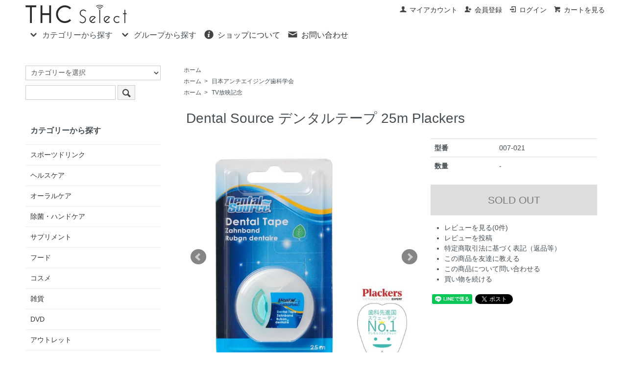

--- FILE ---
content_type: text/html; charset=EUC-JP
request_url: https://thcselect.jp/?pid=151513403
body_size: 11058
content:
<!DOCTYPE html PUBLIC "-//W3C//DTD XHTML 1.0 Transitional//EN" "http://www.w3.org/TR/xhtml1/DTD/xhtml1-transitional.dtd">
<html xmlns:og="http://ogp.me/ns#" xmlns:fb="http://www.facebook.com/2008/fbml" xmlns:mixi="http://mixi-platform.com/ns#" xmlns="http://www.w3.org/1999/xhtml" xml:lang="ja" lang="ja" dir="ltr">
<head>
<meta http-equiv="content-type" content="text/html; charset=euc-jp" />
<meta http-equiv="X-UA-Compatible" content="IE=edge,chrome=1" />
<title>Plackers プラッカーズ デンタルテープ 25m - THC select</title>
<meta name="Keywords" content="ラニール社,Plackers,プラッカーズ,デンタルフロス,デンタルテープフロス,デンタルソース,dentalsource,テープタイプ,ワックス,口腔ケア,携帯サイズ,スッキリ,リフレッシュ,虫歯予防,口臭予防,エチケット,プラークオフ,ステイン除去,ステインクリア,旅行,外出,出張," />
<meta name="Description" content="Plackers（プラッカーズ）デンタルテープは、幅広の画期的素材・テフロン使用。歯周病予防に大切な歯茎の狭い歯間もスムーズに入る薄型テープタイプ。歯茎が傷みやすい方や初めてフロスを使う方におススメ。持ち運びに便利。" />
<meta name="Author" content="株式会社トータルヘルスコンサルティング" />
<meta name="Copyright" content="Copyright (C) THC Select. All Rights Reserved." />
<meta http-equiv="content-style-type" content="text/css" />
<meta http-equiv="content-script-type" content="text/javascript" />
<link rel="stylesheet" href="https://thcselect.jp/css/framework/colormekit.css" type="text/css" />
<link rel="stylesheet" href="https://thcselect.jp/css/framework/colormekit-responsive.css" type="text/css" />
<link rel="stylesheet" href="https://img07.shop-pro.jp/PA01363/234/css/9/index.css?cmsp_timestamp=20260105180609" type="text/css" />
<link rel="stylesheet" href="https://img07.shop-pro.jp/PA01363/234/css/9/product.css?cmsp_timestamp=20260105180609" type="text/css" />

<link rel="alternate" type="application/rss+xml" title="rss" href="https://thcselect.jp/?mode=rss" />
<script type="text/javascript" src="//ajax.googleapis.com/ajax/libs/jquery/1.7.2/jquery.min.js" ></script>
<meta property="og:title" content="Plackers プラッカーズ デンタルテープ 25m - THC select" />
<meta property="og:description" content="Plackers（プラッカーズ）デンタルテープは、幅広の画期的素材・テフロン使用。歯周病予防に大切な歯茎の狭い歯間もスムーズに入る薄型テープタイプ。歯茎が傷みやすい方や初めてフロスを使う方におススメ。持ち運びに便利。" />
<meta property="og:url" content="https://thcselect.jp?pid=151513403" />
<meta property="og:site_name" content="THC select" />
<meta property="og:image" content="https://img07.shop-pro.jp/PA01363/234/product/151513403.jpg?cmsp_timestamp=20230329171741"/>
<!-- Google Tag Manager -->
<script>(function(w,d,s,l,i){w[l]=w[l]||[];w[l].push({'gtm.start':
new Date().getTime(),event:'gtm.js'});var f=d.getElementsByTagName(s)[0],
j=d.createElement(s),dl=l!='dataLayer'?'&l='+l:'';j.async=true;j.src=
'https://www.googletagmanager.com/gtm.js?id='+i+dl;f.parentNode.insertBefore(j,f);
})(window,document,'script','dataLayer','GTM-PB6SH44');</script>
<!-- End Google Tag Manager -->

<!-- Google Tag Manager 広告タグ -->
<script>(function(w,d,s,l,i){w[l]=w[l]||[];w[l].push({'gtm.start':
new Date().getTime(),event:'gtm.js'});var f=d.getElementsByTagName(s)[0],
j=d.createElement(s),dl=l!='dataLayer'?'&l='+l:'';j.async=true;j.src=
'https://www.googletagmanager.com/gtm.js?id='+i+dl;f.parentNode.insertBefore(j,f);
})(window,document,'script','dataLayer','GTM-NXTBRMK');</script>
<!-- End Google Tag Manager 広告タグ -->


<!-- Global site tag (gtag.js) - Google Ads: 946572489 -->
<script async src="https://www.googletagmanager.com/gtag/js?id=AW-946572489"></script>
<script>
  window.dataLayer = window.dataLayer || [];
  function gtag(){dataLayer.push(arguments);}
  gtag('js', new Date());

  gtag('config', 'AW-946572489');
</script>

<!-- Facebook Pixel Code -->
<script>
!function(f,b,e,v,n,t,s)
{if(f.fbq)return;n=f.fbq=function
<script>(function(w,d,s,l,i){w[(){n.callMethod?
n.callMethod.apply(n,arguments):n.queue.push(arguments)};
if(!f._fbq)f._fbq=n;n.push=n;n.loaded=!0;n.version='2.0';
n.queue=[];t=b.createElement(e);t.async=!0;
t.src=v;s=b.getElementsByTagName(e)[0];
s.parentNode.insertBefore(t,s)}(window, document,'script',
'https://connect.facebook.net/en_US/fbevents.js');
fbq('init', '194716072330532');
fbq('track', 'PageView');
</script>
<noscript><img height="1" width="1" style="display:none"
src="https://www.facebook.com/tr?id=194716072330532&ev=PageView&noscript=1"
/></noscript>
<!-- End Facebook Pixel Code -->


<!-- おすすめランダム表示｜JQuery -->
<script type="text/javascript" src="//ajax.googleapis.com/ajax/libs/jquery/1.7.1/jquery.min.js"></script>
<script language="JavaScript" type="text/javascript">
jQuery(function($) {
$.fn.extend({
   randomdisplay : function(num) {
       return this.each(function() {
           var chn = $(this).children().hide().length;
           for(var i = 0; i < num && i < chn; i++) {
               var r = parseInt(Math.random() * (chn - i)) + i;
               $(this).children().eq(r).show().prependTo($(this));
           }
       });
   }
});
$(function(){
   $("[randomdisplay]").each(function() {
       $(this).randomdisplay($(this).attr("randomdisplay"));
   });
});
});
</script>
<script>
  var Colorme = {"page":"product","shop":{"account_id":"PA01363234","title":"THC select"},"basket":{"total_price":0,"items":[]},"customer":{"id":null},"inventory_control":"product","product":{"shop_uid":"PA01363234","id":151513403,"name":"Dental Source \u30c7\u30f3\u30bf\u30eb\u30c6\u30fc\u30d7 25m Plackers","model_number":"007-021","stock_num":0,"sales_price":550,"sales_price_including_tax":550,"variants":[],"category":{"id_big":2844588,"id_small":0},"groups":[{"id":2626173},{"id":2833271},{"id":2851737}],"members_price":500,"members_price_including_tax":500}};

  (function() {
    function insertScriptTags() {
      var scriptTagDetails = [];
      var entry = document.getElementsByTagName('script')[0];

      scriptTagDetails.forEach(function(tagDetail) {
        var script = document.createElement('script');

        script.type = 'text/javascript';
        script.src = tagDetail.src;
        script.async = true;

        if( tagDetail.integrity ) {
          script.integrity = tagDetail.integrity;
          script.setAttribute('crossorigin', 'anonymous');
        }

        entry.parentNode.insertBefore(script, entry);
      })
    }

    window.addEventListener('load', insertScriptTags, false);
  })();
</script>
</head>
<body>
<meta name="colorme-acc-payload" content="?st=1&pt=10029&ut=151513403&at=PA01363234&v=20260122132658&re=&cn=7c1eb29acec883d51be38849bf112fb4" width="1" height="1" alt="" /><script>!function(){"use strict";Array.prototype.slice.call(document.getElementsByTagName("script")).filter((function(t){return t.src&&t.src.match(new RegExp("dist/acc-track.js$"))})).forEach((function(t){return document.body.removeChild(t)})),function t(c){var r=arguments.length>1&&void 0!==arguments[1]?arguments[1]:0;if(!(r>=c.length)){var e=document.createElement("script");e.onerror=function(){return t(c,r+1)},e.src="https://"+c[r]+"/dist/acc-track.js?rev=3",document.body.appendChild(e)}}(["acclog001.shop-pro.jp","acclog002.shop-pro.jp"])}();</script><link href="https://img.shop-pro.jp/s_tmpl_js/28/font-awesome/css/font-awesome.min.css" rel="stylesheet" />
<script type="text/javascript" src="https://ajax.googleapis.com/ajax/libs/jquery/1.11.0/jquery.min.js"></script>
<script type="text/javascript" src="https://img.shop-pro.jp/tmpl_js/73/jquery.tile.js"></script>
<script type="text/javascript" src="https://img.shop-pro.jp/tmpl_js/73/jquery.skOuterClick.js"></script>


<div id="sp-header" class="visible-phone">
  <div class="toolbar">
    <ul class="toolbar__inner u-cf clearfix">
      <li class="toolbar__item toolbar__item--menu">
        <a href="" class="u-toggle">
          <div class="u-wrap">
            <i class="fa fa-bars fa-lg"></i><span>メニュー</span>
          </div>
        </a>
      </li>
      <li class="inline toolbar__item toolbar__item--cart">
        <a href="https://thcselect.jp/cart/proxy/basket?shop_id=PA01363234&shop_domain=thcselect.jp">
          <div class="u-wrap">
            <i class="fa fa-shopping-cart fa-lg"></i>
                          <span class="toolbar__item__count">0</span>
                      </div>
        </a>
      </li>
    </ul>
  </div>
  <div class="section section--shopname">
    <div class="section__inner">
      <h1 class="shopname">
        <a href="./"><img src="https://img07.shop-pro.jp/PA01363/234/PA01363234.png?cmsp_timestamp=20251222165700" alt="THC select" /></a>
      </h1>
    </div>
  </div>
</div>



<div class="wrapper pad_t_10">
  
  <ul class="inline pull-right hidden-phone txt_r">
    <li>
      <a href="https://thcselect.jp/?mode=myaccount" class="txt_c_333"><i class="icon-b icon-user va-10 mar_r_5"></i>マイアカウント</a>
    </li>
                            <li>
            <a href="https://thcselect.jp/customer/signup/new" class="txt_c_333"><i class="icon-b icon-adduser va-10 mar_r_5"></i>会員登録</a>
          </li>
                <li>
          <a href="https://thcselect.jp/?mode=login&shop_back_url=https%3A%2F%2Fthcselect.jp%2F" class="txt_c_333"><i class="icon-b icon-login va-10 mar_r_5"></i>ログイン</a>
        </li>
            <li>
        <a href="https://thcselect.jp/cart/proxy/basket?shop_id=PA01363234&shop_domain=thcselect.jp" class="txt_c_333"><i class="icon-b icon-cart va-10 mar_r_5"></i>カートを見る</a>
      </li>
      </ul>
  
</div>

<div class="pc-header hidden-phone">
  
    
  <div class="txt_24" style="padding-left:1%;"><a href="./"><img src="https://img07.shop-pro.jp/PA01363/234/PA01363234.png?cmsp_timestamp=20251222165700" alt="THC select" /></a></div>
  <div style="padding-left:1%;">
    <ul class="dropmenu inline mar_t_10 txt_16">
      <li class="pad_v_10 mar_r_20">
				<a href="#"><i class="icon-lg-b icon-chevron_down va-30 mar_r_5"></i>カテゴリーから探す</a>
        <ul>
                      <li>
              <a href="https://thcselect.jp/?mode=cate&cbid=2943767&csid=0">
                スポーツドリンク
              </a>
            </li>
                      <li>
              <a href="https://thcselect.jp/?mode=cate&cbid=2842882&csid=0">
                ヘルスケア
              </a>
            </li>
                      <li>
              <a href="https://thcselect.jp/?mode=cate&cbid=2842880&csid=0">
                オーラルケア
              </a>
            </li>
                      <li>
              <a href="https://thcselect.jp/?mode=cate&cbid=2842889&csid=0">
                除菌・ハンドケア
              </a>
            </li>
                      <li>
              <a href="https://thcselect.jp/?mode=cate&cbid=2179854&csid=0">
                サプリメント
              </a>
            </li>
                      <li>
              <a href="https://thcselect.jp/?mode=cate&cbid=2179857&csid=0">
                フード
              </a>
            </li>
                      <li>
              <a href="https://thcselect.jp/?mode=cate&cbid=2179858&csid=0">
                コスメ
              </a>
            </li>
                      <li>
              <a href="https://thcselect.jp/?mode=cate&cbid=2179855&csid=0">
                雑貨
              </a>
            </li>
                      <li>
              <a href="https://thcselect.jp/?mode=cate&cbid=2179856&csid=0">
                DVD
              </a>
            </li>
                      <li>
              <a href="https://thcselect.jp/?mode=cate&cbid=2827988&csid=0">
                アウトレット
              </a>
            </li>
                  </ul>
      </li>
      <li class="pad_v_10 mar_r_20">
        <a href="#"><i class="icon-lg-b icon-chevron_down va-30 mar_r_5"></i>グループから探す</a>
        <ul>
                      <li>
              <a href="https://thcselect.jp/?mode=grp&gid=2626173">
                日本アンチエイジング歯科学会
              </a>
            </li>
                      <li>
              <a href="https://thcselect.jp/?mode=grp&gid=2667022">
                中原維浩の医療物販学ラボ会員様向けご購入フォーム
              </a>
            </li>
                      <li>
              <a href="https://thcselect.jp/?mode=grp&gid=2719955">
                歯科医院キャンペーン
              </a>
            </li>
                      <li>
              <a href="https://thcselect.jp/?mode=grp&gid=2851737">
                TV放映記念
              </a>
            </li>
                      <li>
              <a href="https://thcselect.jp/?mode=grp&gid=2959212">
                Plackers
              </a>
            </li>
                  </ul>
      </li>
      <li class="pad_v_10 mar_r_20"><a href="https://thcselect.jp/?mode=sk#info" class="txt_c_333"><i class="icon-lg-b icon-help va-30 mar_r_5"></i>ショップについて</a></li>
            <li class="pad_v_10 mar_r_20"><a href="https://thcselect-diet.shop-pro.jp/customer/inquiries/new" class="txt_c_333"><i class="icon-lg-b icon-mail va-30 mar_r_5"></i>お問い合わせ</a></li>
    </ul>
  </div>
</div>



<div class="wrapper container mar_auto pad_t_20">
  <div class="row">
    <div id="contents" class="col col-lg-9 col-sm-12 mar_b_50">
      <link rel="stylesheet" type="text/css" href="./js/jquery.bxslider/jquery.bxslider.css" />
<script type="text/javascript" src="./js/jquery.bxslider/jquery.bxslider.min.js"></script>

<!--長期休業お知らせ
<img src="https://img07.shop-pro.jp/PA01363/234/etc_base64/d2ludGVyaG9saWRheTIwMjUtMTAwMA.jpg?cmsp_timestamp=20251222164601" width="100%">
-->

<div id="product" class="mar_t_20">
  
  <div class="small-12 large-12 columns">
    <ul class="topicpath-nav inline txt_12">
      <li><a href="./">ホーム</a></li>
                </ul>
          <ul class="topicpath-nav inline txt_12">
        <li><a href="./">ホーム</a></li>
                  <li>&nbsp;&gt;&nbsp;<a href="https://thcselect.jp/?mode=grp&gid=2626173">日本アンチエイジング歯科学会</a></li>
              </ul>
          <ul class="topicpath-nav inline txt_12">
        <li><a href="./">ホーム</a></li>
                  <li>&nbsp;&gt;&nbsp;<a href="https://thcselect.jp/?mode=grp&gid=2851737">TV放映記念</a></li>
              </ul>
      </div>
  

      <form name="product_form" method="post" action="https://thcselect.jp/cart/proxy/basket/items/add">
      <h2 class="pad_l_10 mar_b_20 txt_28 txt_fwn">Dental Source デンタルテープ 25m Plackers</h2>
      <div class="row">
        
        <div class="container-section product-image col-right col-xs-12 col-sm-6 col-lg-7 col">
          <div class="product-image-main">
            <ul class="bxslider">
                              <li><img src="https://img07.shop-pro.jp/PA01363/234/product/151513403.jpg?cmsp_timestamp=20230329171741" class="mainImage" alt="" /></li>
                                                              <li><img src="https://img07.shop-pro.jp/PA01363/234/product/151513403_o1.jpg?cmsp_timestamp=20230329171741" alt="サムネイル画像" /></li>
                                                                <li><img src="https://img07.shop-pro.jp/PA01363/234/product/151513403_o2.jpg?cmsp_timestamp=20230329171741" alt="サムネイル画像" /></li>
                                                                <li><img src="https://img07.shop-pro.jp/PA01363/234/product/151513403_o3.jpg?cmsp_timestamp=20230329171741" alt="サムネイル画像" /></li>
                                                                <li><img src="https://img07.shop-pro.jp/PA01363/234/product/151513403_o4.jpg?cmsp_timestamp=20230329171741" alt="サムネイル画像" /></li>
                                                                <li><img src="https://img07.shop-pro.jp/PA01363/234/product/151513403_o5.jpg?cmsp_timestamp=20230329171741" alt="サムネイル画像" /></li>
                                                                <li><img src="https://img07.shop-pro.jp/PA01363/234/product/151513403_o6.jpg?cmsp_timestamp=20230329171741" alt="サムネイル画像" /></li>
                                                                <li><img src="https://img07.shop-pro.jp/PA01363/234/product/151513403_o7.jpg?cmsp_timestamp=20230329171741" alt="サムネイル画像" /></li>
                                                                <li><img src="https://img07.shop-pro.jp/PA01363/234/product/151513403_o8.jpg?cmsp_timestamp=20250728193953" alt="サムネイル画像" /></li>
                                                                <li><img src="https://img07.shop-pro.jp/PA01363/234/product/151513403_o9.jpg?cmsp_timestamp=20230329171741" alt="サムネイル画像" /></li>
                                                                                                                                                                                                                                                                                                                                                                                                                                                                                                                                                                                                                                                                                                                                                                                                                                                                                                                                                                                                                                                                                                                                                                                                                                                                                          </ul>
          </div>
                      <div class="product-image-thumb grid_row">
              <ul class="row custom-thumb">
                                  <li class="col-lg-2 col thumb-unit">
                    <a data-slide-index="0" href="#"><img src="https://img07.shop-pro.jp/PA01363/234/product/151513403.jpg?cmsp_timestamp=20230329171741" class="thumb" alt="サムネイル画像" /></a>
                  </li>
                                                                    <li class="col-lg-2 col thumb-unit">
                    <a data-slide-index="1" href="#"><img src="https://img07.shop-pro.jp/PA01363/234/product/151513403_o1.jpg?cmsp_timestamp=20230329171741" class="thumb" alt="サムネイル画像" /></a>
                  </li>
                                                                      <li class="col-lg-2 col thumb-unit">
                    <a data-slide-index="2" href="#"><img src="https://img07.shop-pro.jp/PA01363/234/product/151513403_o2.jpg?cmsp_timestamp=20230329171741" class="thumb" alt="サムネイル画像" /></a>
                  </li>
                                                                      <li class="col-lg-2 col thumb-unit">
                    <a data-slide-index="3" href="#"><img src="https://img07.shop-pro.jp/PA01363/234/product/151513403_o3.jpg?cmsp_timestamp=20230329171741" class="thumb" alt="サムネイル画像" /></a>
                  </li>
                                                                      <li class="col-lg-2 col thumb-unit">
                    <a data-slide-index="4" href="#"><img src="https://img07.shop-pro.jp/PA01363/234/product/151513403_o4.jpg?cmsp_timestamp=20230329171741" class="thumb" alt="サムネイル画像" /></a>
                  </li>
                                                                      <li class="col-lg-2 col thumb-unit">
                    <a data-slide-index="5" href="#"><img src="https://img07.shop-pro.jp/PA01363/234/product/151513403_o5.jpg?cmsp_timestamp=20230329171741" class="thumb" alt="サムネイル画像" /></a>
                  </li>
                                                                      <li class="col-lg-2 col thumb-unit">
                    <a data-slide-index="6" href="#"><img src="https://img07.shop-pro.jp/PA01363/234/product/151513403_o6.jpg?cmsp_timestamp=20230329171741" class="thumb" alt="サムネイル画像" /></a>
                  </li>
                                                                      <li class="col-lg-2 col thumb-unit">
                    <a data-slide-index="7" href="#"><img src="https://img07.shop-pro.jp/PA01363/234/product/151513403_o7.jpg?cmsp_timestamp=20230329171741" class="thumb" alt="サムネイル画像" /></a>
                  </li>
                                                                      <li class="col-lg-2 col thumb-unit">
                    <a data-slide-index="8" href="#"><img src="https://img07.shop-pro.jp/PA01363/234/product/151513403_o8.jpg?cmsp_timestamp=20250728193953" class="thumb" alt="サムネイル画像" /></a>
                  </li>
                                                                      <li class="col-lg-2 col thumb-unit">
                    <a data-slide-index="9" href="#"><img src="https://img07.shop-pro.jp/PA01363/234/product/151513403_o9.jpg?cmsp_timestamp=20230329171741" class="thumb" alt="サムネイル画像" /></a>
                  </li>
                                                                                                                                                                                                                                                                                                                                                                                                                                                                                                                                                                                                                                                                                                                                                                                                                                                                                                                                                                                                                                                                                                                                                                                                                                                                                                                                                                                                                                                                </ul>
            </div>
                  </div>
        

        <div class="product_info_block col-xs-12 col-sm-6 col-lg-5 col">
          
          <div class="product-spec-block">
            <table class="product-spec-table none_border_table table">
                              <tr>
                  <th class="product-spec-title">型番</th>
                  <td>007-021</td>
                </tr>
                                                                      
              
                            

              
                            

              
                              <tr>
                  <th>数量</th>
                  <td>
                                                                  <div class="product_soldout_msg"> - </div>
                                                            </td>
                </tr>
                            
            </table>
            

            
                        

            
                          <div class="disable_cartin product_cart_area">
                <input class="btn btn-02 btn-xlg btn-block" type="button" value="SOLD OUT" disabled="disabled" />
              </div>
                        

            
            <div class="col col-lg-12 mar_b_30">
              <ul class="mar_b_20">
                                  <li><a href="https://thcselect.jp/customer/products/151513403/reviews">レビューを見る(0件)</a></li>
                  <li><a href="https://thcselect.jp/customer/products/151513403/reviews/new">レビューを投稿</a></li>
                                                <li><a href="https://thcselect.jp/?mode=sk#info">特定商取引法に基づく表記（返品等）</a></li>
                <li><a href="mailto:?subject=%E3%80%90THC%20select%E3%80%91%E3%81%AE%E3%80%8CDental%20Source%20%E3%83%87%E3%83%B3%E3%82%BF%E3%83%AB%E3%83%86%E3%83%BC%E3%83%97%2025m%20Plackers%E3%80%8D%E3%81%8C%E3%81%8A%E3%81%99%E3%81%99%E3%82%81%E3%81%A7%E3%81%99%EF%BC%81&body=%0D%0A%0D%0A%E2%96%A0%E5%95%86%E5%93%81%E3%80%8CDental%20Source%20%E3%83%87%E3%83%B3%E3%82%BF%E3%83%AB%E3%83%86%E3%83%BC%E3%83%97%2025m%20Plackers%E3%80%8D%E3%81%AEURL%0D%0Ahttps%3A%2F%2Fthcselect.jp%2F%3Fpid%3D151513403%0D%0A%0D%0A%E2%96%A0%E3%82%B7%E3%83%A7%E3%83%83%E3%83%97%E3%81%AEURL%0Ahttps%3A%2F%2Fthcselect.jp%2F">この商品を友達に教える</a></li>
                <li><a href="https://thcselect-diet.shop-pro.jp/customer/products/151513403/inquiries/new">この商品について問い合わせる</a></li>
                <li><a href="https://thcselect.jp/?mode=cate&cbid=2844588&csid=0">買い物を続ける</a></li>
              </ul>
              <ul class="unstyled">
                <li>
                  <div class="line-it-button" data-lang="ja" data-type="share-a" data-ver="3"
                         data-color="default" data-size="small" data-count="false" style="display: none;"></div>
                       <script src="https://www.line-website.com/social-plugins/js/thirdparty/loader.min.js" async="async" defer="defer"></script>
                  <a href="https://twitter.com/share" class="twitter-share-button" data-url="https://thcselect.jp/?pid=151513403" data-text="" data-lang="ja" >ツイート</a>
<script charset="utf-8">!function(d,s,id){var js,fjs=d.getElementsByTagName(s)[0],p=/^http:/.test(d.location)?'http':'https';if(!d.getElementById(id)){js=d.createElement(s);js.id=id;js.src=p+'://platform.twitter.com/widgets.js';fjs.parentNode.insertBefore(js,fjs);}}(document, 'script', 'twitter-wjs');</script>
                  <span class="fb_adjust"></span>
                </li>
                <li>
                                    
                </li>
              </ul>
            </div>
            
          </div>
        </div>
      </div>

      <div class="row">
        
        <div class="product-order-exp clearfix col-lg-12 mar_t_50 mar_b_50">
          <img src="https://img07.shop-pro.jp/PA01363/234/etc/007_021_m001.jpg?cmsp_timestamp=20220607151326" width="100%" alt="<{$product.name}>"><br>
<h3>Plackers&reg; Dental Tape<br>
プラッカーズ デンタルテープ 25m<br>
デンタルフロス 歯垢除去 歯科先進国スウェーデンシェアNo.1 GUM リーチ クリニカをお使いの方に
</h3>
歯科先進国スウェーデンNo.1デンタルフロスブランド「Plackers(プラッカーズ)」の姉妹ブランド「Dental Source(デンタルソース)」のノンワックス(ワックスなし)25mのデンタルテープです。<br>
『全米女性が選ぶ雑貨大賞』にも輝いた海外人気実績のあるフロスブランドの商品です。<br>
<br>
使用目安：1回50cm　約50回分（約1ヶ月半分）<br>
<br>
GUM(ガム)、REACH(リーチ)、クリニカ、J&J、fluorfloss(フロアフロス)などをお使いに方に、ぜひお試し頂きたい商品です！

<div class="box-label">
    <span class="box-title">POINT</span>
    <p>
狭い隙間にもスルッと入り込む薄型デンタルテープ<br>
歯と歯の間が狭い方や知覚過敏の方、矯正中の方にもおすすめ<br>
ワックスなしタイプ
</p>
</div>



<table class="prod-details" style="width:100%;border-collapse: collapse; border: solid 1px #555;" border="1">
<tr>
<th style="width:30%;">商品サイズ (幅×奥行×高さ) </th>
  <td>70×18×120</td>
</tr>
<tr>
<th style="width:30%;">内容量</th>
  <td>25m</td>
</tr>
<tr>
<th style="width:30%;">販売元</th>
  <td>株式会社トータルヘルスコンサルティング<br>〒101-0031 東京都千代田区東神田2-6-5 東神田ビル8階
</td>
</tr>
<tr>
<th style="width:30%;">製品のお問い合わせ</th>
  <td>03-3526-3081</td>
</tr>
</table>
        </div>
        
      </div>

      
            

      <input type="hidden" name="user_hash" value="a3179a9cd2892e2ded2880cd0eb2dc83"><input type="hidden" name="members_hash" value="a3179a9cd2892e2ded2880cd0eb2dc83"><input type="hidden" name="shop_id" value="PA01363234"><input type="hidden" name="product_id" value="151513403"><input type="hidden" name="members_id" value=""><input type="hidden" name="back_url" value="https://thcselect.jp/?pid=151513403"><input type="hidden" name="reference_token" value="5829e088c47f471ab3d0a4455bc30f1b"><input type="hidden" name="shop_domain" value="thcselect.jp">
    </form>
  </div>



<script type="text/javascript">
$(window).load(function(){
  $('.bxslider').bxSlider({
    slideWidth: 1000, //画像の横幅を指定
    swipeThreshold: 10,
    mode: 'horizontal',
    pagerCustom: '.custom-thumb',
    onSliderLoad: function(index){
      $('.container-section').css('opacity','1');
    }
  });
});
</script>


<script type="text/javascript">
  $(function () {
    $(window).load(function () {
      $('.thumb-unit').tile();
    });
    $(window).resize(function () {
      $('.thumb-unit').tile();
    });
  });
</script>
      
      <!--HTTrack用			
<div class="mar_b_50">
  <h2 class="pad_l_10 mar_b_20 txt_28 txt_fwn bor_b_1">最近チェックした商品</h2>
  <ul class="row unstyled">
    <li class="col col-sm-4 col-lg-2 history-unit txt_10 mar_b_20 txt_c" style="height: 172px;">
      <a href="?pid=136220528">
        <img src="https://img21.shop-pro.jp/PA01424/042/product/136220528_th.jpg?cmsp_timestamp=20190213104133" alt="White Table" class="show mar_auto mar_b_10">
      </a>
      <div>
        <a href="?pid=136220528">White Table</a>
      </div>
      900円(税込)
    </li>
    <li class="col col-sm-4 col-lg-2 history-unit txt_10 mar_b_20 txt_c" style="height: 172px;">
      <a href="?pid=148413785">
        <img src="https://img21.shop-pro.jp/PA01424/042/product/148413785_th.jpg?cmsp_timestamp=20200129135744" alt="Gray Desk Lamp " class="show mar_auto mar_b_10">
      </a>
      <div>
        <a href="?pid=148413785">Gray Desk Lamp </a>
      </div>
      900円(税込)
    </li>
    <li class="col col-sm-4 col-lg-2 history-unit txt_10 mar_b_20 txt_c" style="height: 172px;">
      <a href="?pid=136212487">
        <img src="https://img21.shop-pro.jp/PA01424/042/product/136212487_th.jpg?cmsp_timestamp=20190221215324" alt="<img class='new_mark_img1' src='https://img.shop-pro.jp/img/new/icons1.gif' style='border:none;display:inline;margin:0px;padding:0px;width:auto;' />Gray Table" class="show mar_auto mar_b_10">
      </a>
      <div>
        <a href="?pid=136212487"><img class="new_mark_img1" src="https://img.shop-pro.jp/img/new/icons1.gif" style="border:none;display:inline;margin:0px;padding:0px;width:auto;">Gray Table</a>
      </div>
      500円(税込)
    </li>
    <li class="col col-sm-4 col-lg-2 history-unit txt_10 mar_b_20 txt_c" style="height: 172px;">
      <a href="?pid=148413733">
        <img src="https://img21.shop-pro.jp/PA01424/042/product/148413733_th.jpg?cmsp_timestamp=20200129135438" alt="White Pendant Lamp" class="show mar_auto mar_b_10">
      </a>
      <div>
        <a href="?pid=148413733">White Pendant Lamp</a>
      </div>
      850円(税込)
    </li>
    <li class="col col-sm-4 col-lg-2 history-unit txt_10 mar_b_20 txt_c" style="height: 172px;">
      <a href="?pid=139216566">
        <img src="https://img21.shop-pro.jp/PA01424/042/product/139216566_th.jpg?cmsp_timestamp=20190213104306" alt="Sofa Chair" class="show mar_auto mar_b_10">
      </a>
      <div>
        <a href="?pid=139216566">Sofa Chair</a>
      </div>
      2,000円(税込)
    </li>
    <li class="col col-sm-4 col-lg-2 history-unit txt_10 mar_b_20 txt_c" style="height: 172px;">
      <a href="?pid=139216408">
        <img src="https://img21.shop-pro.jp/PA01424/042/product/139216408_th.jpg?cmsp_timestamp=20190213105254" alt="Wooden Table" class="show mar_auto mar_b_10">
      </a>
      <div>
        <a href="?pid=139216408">Wooden Table</a>
      </div>
      900円(税込)
    </li>
  </ul>
</div>-->

      
    </div>
    <div id="side" class="col col-lg-3 col-sm-12 mar_t_20 mar_b_50">
      
            
      
      <form action="https://thcselect.jp/" method="get" class="mar_b_50" id="srch">
        <input type="hidden" name="mode" value="srh" />
        <select name="cid" class="mar_b_10">
          <option value="">カテゴリーを選択</option>
                      <option value="2943767,0">スポーツドリンク</option>
                      <option value="2842882,0">ヘルスケア</option>
                      <option value="2842880,0">オーラルケア</option>
                      <option value="2842889,0">除菌・ハンドケア</option>
                      <option value="2179854,0">サプリメント</option>
                      <option value="2179857,0">フード</option>
                      <option value="2179858,0">コスメ</option>
                      <option value="2179855,0">雑貨</option>
                      <option value="2179856,0">DVD</option>
                      <option value="2827988,0">アウトレット</option>
                  </select>
        <input type="text" name="keyword" value="" />
        <button class="btn btn-xs"><i class="icon-lg-b icon-search va-35"></i></button>
      </form>
      
      
                        <div>
            <h3 class="pad_l_10">カテゴリーから探す</h3>
            <ul class="unstyled bor_b_1 mar_b_50">
                      <li class="pad_10 bor_t_1">
                <a href="https://thcselect.jp/?mode=cate&cbid=2943767&csid=0" class="show txt_c_333">
                                    スポーツドリンク
                </a>
              </li>
                                    <li class="pad_10 bor_t_1">
                <a href="https://thcselect.jp/?mode=cate&cbid=2842882&csid=0" class="show txt_c_333">
                                    ヘルスケア
                </a>
              </li>
                                    <li class="pad_10 bor_t_1">
                <a href="https://thcselect.jp/?mode=cate&cbid=2842880&csid=0" class="show txt_c_333">
                                    オーラルケア
                </a>
              </li>
                                    <li class="pad_10 bor_t_1">
                <a href="https://thcselect.jp/?mode=cate&cbid=2842889&csid=0" class="show txt_c_333">
                                    除菌・ハンドケア
                </a>
              </li>
                                    <li class="pad_10 bor_t_1">
                <a href="https://thcselect.jp/?mode=cate&cbid=2179854&csid=0" class="show txt_c_333">
                                    サプリメント
                </a>
              </li>
                                    <li class="pad_10 bor_t_1">
                <a href="https://thcselect.jp/?mode=cate&cbid=2179857&csid=0" class="show txt_c_333">
                                    フード
                </a>
              </li>
                                    <li class="pad_10 bor_t_1">
                <a href="https://thcselect.jp/?mode=cate&cbid=2179858&csid=0" class="show txt_c_333">
                                    コスメ
                </a>
              </li>
                                    <li class="pad_10 bor_t_1">
                <a href="https://thcselect.jp/?mode=cate&cbid=2179855&csid=0" class="show txt_c_333">
                                    雑貨
                </a>
              </li>
                                    <li class="pad_10 bor_t_1">
                <a href="https://thcselect.jp/?mode=cate&cbid=2179856&csid=0" class="show txt_c_333">
                                    DVD
                </a>
              </li>
                                    <li class="pad_10 bor_t_1">
                <a href="https://thcselect.jp/?mode=cate&cbid=2827988&csid=0" class="show txt_c_333">
                                    アウトレット
                </a>
              </li>
                    </ul>
          </div>
                    
      
                        <div>
            <h3 class="pad_l_10">グループから探す</h3>
            <ul class="unstyled bor_b_1 mar_b_50">
                    <li class="pad_10 bor_t_1">
              <a href="https://thcselect.jp/?mode=grp&gid=2626173" class="show txt_c_333">
                                日本アンチエイジング歯科学会
              </a>
            </li>
                                  <li class="pad_10 bor_t_1">
              <a href="https://thcselect.jp/?mode=grp&gid=2667022" class="show txt_c_333">
                                中原維浩の医療物販学ラボ会員様向けご購入フォーム
              </a>
            </li>
                                  <li class="pad_10 bor_t_1">
              <a href="https://thcselect.jp/?mode=grp&gid=2719955" class="show txt_c_333">
                                歯科医院キャンペーン
              </a>
            </li>
                                  <li class="pad_10 bor_t_1">
              <a href="https://thcselect.jp/?mode=grp&gid=2851737" class="show txt_c_333">
                                TV放映記念
              </a>
            </li>
                                  <li class="pad_10 bor_t_1">
              <a href="https://thcselect.jp/?mode=grp&gid=2959212" class="show txt_c_333">
                                Plackers
              </a>
            </li>
                    </ul>
          </div>
                    
      <div>
        <h3 class="pad_l_10">コンテンツ</h3>
        <ul class="unstyled bor_b_1 mar_b_50">
          
                                    <li class="pad_10 bor_t_1"><a href="https://thcselect.jp/?mode=f4" class="show txt_c_333">夏季休業のお知らせ</a></li>
                          <li class="pad_10 bor_t_1"><a href="https://thcselect.jp/?mode=f7" class="show txt_c_333">PRECISION 販売開始しました</a></li>
                                
                    <li class="pad_10 bor_t_1"><a href="https://thcselect.jp/?mode=sk#payment" class="show txt_c_333">お支払い方法について</a></li>
          <li class="pad_10 bor_t_1"><a href="https://thcselect.jp/?mode=sk" class="show txt_c_333">配送方法・送料について</a></li>					
                    
          <li class="pad_10 bor_t_1 visible-phone"><a href="https://thcselect.jp/?mode=myaccount" class="txt_c_333">マイアカウント</a></li>
                                                    <li class="pad_10 bor_t_1 visible-phone"><a href="https://thcselect.jp/customer/signup/new" class="txt_c_333">会員登録</a></li>
                            <li class="pad_10 bor_t_1 visible-phone"><a href="https://thcselect.jp/?mode=login&shop_back_url=https%3A%2F%2Fthcselect.jp%2F" class="txt_c_333">ログイン</a></li>
                                
        </ul>
      </div>
              <div class="hidden-phone mar_b_50">
          <h3 class="pad_l_10">モバイルショップ</h3>
          <img src="https://img07.shop-pro.jp/PA01363/234/qrcode.jpg?cmsp_timestamp=20251222165700" class="show mar_auto" />
        </div>
      <!-- 非表示ここから
      非表示ここまで -->
    </div>
  </div>
</div>


  <div id="footer" class="pad_v_30 bor_t_1 txt_c">
    <ul class="inline container">
      <li><a href="./">ホーム</a></li>
      <li><a href="https://thcselect.jp/?mode=sk">支払・配送について</a></li>
      <li><a href="https://thcselect.jp/?mode=sk#info">特定商取引法に基づく表記</a></li>
      <li><a href="https://thcselect.jp/?mode=privacy">プライバシーポリシー</a></li>
      <li><a href="https://thcselect-diet.shop-pro.jp/customer/inquiries/new">お問い合わせ</a></li>
    </ul>
    <address>Copyright (C) Total Health Consulting Inc. / THC Select. All Rights Reserved.</address>
  </div>



<div id="drawer" class="drawer">
  
  <div class="drawer__item drawer__item--close">
    <a href="" class="u-close">
      <i class="icon-lg-b icon-close"></i>
    </a>
  </div> 
  
  
  <div class="drawer__item">
  <div class="drawer__item__name">
      <form action="./" method="GET">
        <input type="hidden" name="mode" value="srh" />
        <input type="text" name="keyword" placeholder="なにかお探しですか？" class="keyword keyword--small" />
        <button class="button button--blue button--small"><span>検索</span></button>
      </form>
    </div>
  </div>
  

  <div class="drawer__item">
    <a href="./" class="drawer__item__name">
      <span class="drawer__item__name__icon--left"><i class="fa fa-home fa-fw fa-lg"></i></span>
      <span class="drawer__item__name__text">ホームへ戻る</span>
      <span class="drawer__item__name__icon--right"><i class="fa fa-chevron-right fa-fw"></i></span>
    </a>
  </div>

  
            <div class="drawer__item drawer__item--accordion u-accordion">
        <a class="drawer__item__name u-accordion__name">
          <span class="drawer__item__name__icon--left"><i class="fa fa-list-ul fa-fw fa-lg"></i></span>
          <span class="drawer__item__name__text">カテゴリーから探す</span>
          <span class="drawer__item__name__icon--right"><i class="fa fa-chevron-down fa-fw"></i></span>
        </a>
        <ul>
          <li class="linklist__item">
            <a href="./?mode=srh&cid=&keyword=">
              <span class="linklist__item__text">すべての商品</span>
            </a>
          </li>
              <li class="linklist__item">
            <a href="https://thcselect.jp/?mode=cate&cbid=2943767&csid=0">
              <span class="linklist__item__text">スポーツドリンク</span>
            </a>
          </li>
                    <li class="linklist__item">
            <a href="https://thcselect.jp/?mode=cate&cbid=2842882&csid=0">
              <span class="linklist__item__text">ヘルスケア</span>
            </a>
          </li>
                    <li class="linklist__item">
            <a href="https://thcselect.jp/?mode=cate&cbid=2842880&csid=0">
              <span class="linklist__item__text">オーラルケア</span>
            </a>
          </li>
                    <li class="linklist__item">
            <a href="https://thcselect.jp/?mode=cate&cbid=2842889&csid=0">
              <span class="linklist__item__text">除菌・ハンドケア</span>
            </a>
          </li>
                    <li class="linklist__item">
            <a href="https://thcselect.jp/?mode=cate&cbid=2179854&csid=0">
              <span class="linklist__item__text">サプリメント</span>
            </a>
          </li>
                    <li class="linklist__item">
            <a href="https://thcselect.jp/?mode=cate&cbid=2179857&csid=0">
              <span class="linklist__item__text">フード</span>
            </a>
          </li>
                    <li class="linklist__item">
            <a href="https://thcselect.jp/?mode=cate&cbid=2179858&csid=0">
              <span class="linklist__item__text">コスメ</span>
            </a>
          </li>
                    <li class="linklist__item">
            <a href="https://thcselect.jp/?mode=cate&cbid=2179855&csid=0">
              <span class="linklist__item__text">雑貨</span>
            </a>
          </li>
                    <li class="linklist__item">
            <a href="https://thcselect.jp/?mode=cate&cbid=2179856&csid=0">
              <span class="linklist__item__text">DVD</span>
            </a>
          </li>
                    <li class="linklist__item">
            <a href="https://thcselect.jp/?mode=cate&cbid=2827988&csid=0">
              <span class="linklist__item__text">アウトレット</span>
            </a>
          </li>
            </ul>
      </div>
        
  
            <div class="drawer__item drawer__item--accordion u-accordion">
        <a class="drawer__item__name u-accordion__name">
          <span class="drawer__item__name__icon--left"><i class="fa fa-tags fa-fw fa-lg"></i></span>
          <span class="drawer__item__name__text">グループから探す</span>
          <span class="drawer__item__name__icon--right"><i class="fa fa-chevron-down fa-fw"></i></span>
        </a>
        <ul>
              <li class="linklist__item">
            <a href="https://thcselect.jp/?mode=grp&gid=2626173">
              <span class="linklist__item__text">日本アンチエイジング歯科学会</span>
            </a>
          </li>
                    <li class="linklist__item">
            <a href="https://thcselect.jp/?mode=grp&gid=2667022">
              <span class="linklist__item__text">中原維浩の医療物販学ラボ会員様向けご購入フォーム</span>
            </a>
          </li>
                    <li class="linklist__item">
            <a href="https://thcselect.jp/?mode=grp&gid=2719955">
              <span class="linklist__item__text">歯科医院キャンペーン</span>
            </a>
          </li>
                    <li class="linklist__item">
            <a href="https://thcselect.jp/?mode=grp&gid=2851737">
              <span class="linklist__item__text">TV放映記念</span>
            </a>
          </li>
                    <li class="linklist__item">
            <a href="https://thcselect.jp/?mode=grp&gid=2959212">
              <span class="linklist__item__text">Plackers</span>
            </a>
          </li>
            </ul>
      </div>
        

  <div class="drawer__item">
    <a href="https://thcselect.jp/?mode=sk" class="drawer__item__name">
      <span class="drawer__item__name__icon--left"><i class="fa fa-question-circle fa-fw fa-lg"></i></span>
      <span class="drawer__item__name__text">ショップについて</span>
      <span class="drawer__item__name__icon--right"><i class="fa fa-chevron-right fa-fw"></i></span>
    </a>
  </div>

  <div class="drawer__item">
    <a href="https://thcselect-diet.shop-pro.jp/customer/inquiries/new" class="drawer__item__name">
      <span class="drawer__item__name__icon--left"><i class="fa fa-envelope fa-fw fa-lg"></i></span>
      <span class="drawer__item__name__text">お問い合わせ</span>
      <span class="drawer__item__name__icon--right"><i class="fa fa-chevron-right fa-fw"></i></span>
    </a>
  </div>

  <div class="drawer__item drawer__item--accordion u-accordion">
    <a class="drawer__item__name u-accordion__name">
      <span class="drawer__item__name__icon--left"><i class="fa fa-user fa-fw fa-lg"></i></span>
      <span class="drawer__item__name__text">アカウント</span>
      <span class="drawer__item__name__icon--right"><i class="fa fa-chevron-down fa-fw"></i></span>
    </a>
    <ul style="display: none;">
      <li class="linklist__item">
        <a href="https://thcselect.jp/customer/signup/new">
          <span class="linklist__item__text">会員登録</span>
        </a>
      </li>
      <li class="linklist__item">
        <a href="https://thcselect.jp/?mode=login&shop_back_url=https%3A%2F%2Fthcselect.jp%2F">
          <span class="linklist__item__text">ログイン</span>
        </a>
      </li>
    </ul>
  </div>
</div>


<div id="overlay" class="overlay" style="display: none;"></div>



<script type="text/javascript">
  // viewport
  var viewport = document.createElement('meta');
  viewport.setAttribute('name', 'viewport');
  viewport.setAttribute('content', 'width=device-width, initial-scale=1.0, maximum-scale=1.0');
  document.getElementsByTagName('head')[0].appendChild(viewport);
	
	$(function () {
    function window_size_switch_func() {
      if($(window).width() >= 768) {
        // product option switch -> table
        $('#prd-opt-table').html($('.prd-opt-table').html());
        $('#prd-opt-table table').addClass('table table-bordered');
        $('#prd-opt-select').empty();
      } else {
        // product option switch -> select
        $('#prd-opt-table').empty();
        if($('#prd-opt-select > *').size() == 0) {
          $('#prd-opt-select').append($('.prd-opt-select').html());
        }
      }
    }
    window_size_switch_func();
    $(window).load(function () {
      $('.history-unit').tile();
    });
    $(window).resize(function () {
      window_size_switch_func();
      $('.history-unit').tile();
    });
  });
</script>



<script  type="text/javascript">
// ドロワーメニュー
$(function(){
  var $content = $('#wrapper'),
  $drawer = $('#drawer'),
  $button = $('.u-toggle'),
  isOpen = false;
  $button.on('touchstart click', function () {
    if(isOpen) {
      $drawer.removeClass('open');
      $content.removeClass('open');
      isOpen = false;
    } else {
      $drawer.addClass('open');
      $content.addClass('open');
      isOpen = true;
    }
    $("#overlay").fadeIn("fast");
    return false;
  });
  $('.u-close, #overlay').on('touchstart click', function (e) {
    e.stopPropagation();
    if(isOpen) {
      e.preventDefault();
      $drawer.removeClass('open');
      $content.removeClass('open');
      $("#overlay").fadeOut("fast");
      isOpen = false;
    }
  });
});

// アコーディオンメニュー
$(function(){
  $('.u-accordion ul').hide();
  $('.u-accordion .u-accordion__name').click(function(e){
    $(this).toggleClass("u-ac--active");
    $(this).find(".fa-chevron-down").toggleClass("fa-rotate-180");
    $(this).next("ul").slideToggle('fast');
  });
});
</script><script type="text/javascript" src="https://thcselect.jp/js/cart.js" ></script>
<script type="text/javascript" src="https://thcselect.jp/js/async_cart_in.js" ></script>
<script type="text/javascript" src="https://thcselect.jp/js/product_stock.js" ></script>
<script type="text/javascript" src="https://thcselect.jp/js/js.cookie.js" ></script>
<script type="text/javascript" src="https://thcselect.jp/js/favorite_button.js" ></script>
</body></html>

--- FILE ---
content_type: text/css
request_url: https://img07.shop-pro.jp/PA01363/234/css/9/product.css?cmsp_timestamp=20260105180609
body_size: 3523
content:
/* bxSlider関連 */
.container-section {
  opacity: 0; 
  transition: opacity .3s linear;
}
.bx-wrapper {
  margin: 0 !important;
}

ul.bxslider {
  margin-left: 0px !important;
}

.bx-wrapper .bx-viewport {
  border: none;
  box-shadow: none;
  left: 0;
  background: transparent;
}

.custom-thumb li {
  position: relative;
  display: inline-block;
  cursor: pointer;
  vertical-align: top;
  margin: 0;
  padding: 5px 5px 5px 0;
}

.custom-thumb li a:hover {
  opacity: 0.7;
}

/* サムネイルactive時の枠を付ける */
.custom-thumb a {
  display: inline-block;
}

a.active {
  border: 1px solid #333;
}

/* 販売価格の文字強調 */
.product_sales {
  line-height: 1.5;
  font-weight: 700;
  font-size: 1.2em;
}

/* 数量入力欄 */
input.product-cart-init-num {
  float: left;  
  -webkit-appearance: none;
  border: 1px solid #ccc;
  height: 20px;
  width: 20%;
}

/* 商品単位 */
.product-unit {
  float: left;
  padding: 5px;
}

/* 名入れ入力欄 */
.product-order-form input[type="text"] {
  width: calc(100% - 14px);
}

/* カートボタン下マージン */
.product_cart_area {
  margin-bottom: 15px;
}

/* カートボタンのデザイン */
.btn-addcart {
  background-color: #333;
  border: medium none;
  color: #fff;
  font-size: 18px;
  letter-spacing: 0.1em;
  padding: 18px 0;
}

/* いいねボタンのズレ修正 */
.fb_adjust {
  position: relative;
  top: 1px;
}

/* IE11だけで適用されるスタイルシート */
@media all and (-ms-high-contrast:none) {

  *::-ms-backdrop,
  .custom-thumb img {
    width: 100%; //IE11のmax-width崩れ
  }
}



<!-- 商品ページ ボックスラベル表示 -->
<style type="text/css">.box-label {
    position: relative;
    margin: 2em 0;
    padding: 25px 10px 7px;
    border: solid 2px #48d1cc;
}
.box-label .box-title {
    position: absolute;
    display: inline-block;
    top: -2px;
    left: -2px;
    padding: 0 9px;
    height: 25px;
    line-height: 25px;
    font-size: 15px;
    background: #48d1cc;
    color: #ffffff;
    font-weight: bold;
}
.box-label p {
    margin: 0; 
    padding: 0;
}
</style>


<!--テーブル調整-->
<style type="text/css">.prod-details th,td { padding: 5px;}
.prod-details th { background-color: #f5f5f5;}

.box-label {
    position: relative;
    margin: 2em 0;
    padding: 25px 10px 7px;
    border: solid 2px #fd7f23;
}
.box-label .box-title {
    position: absolute;
    display: inline-block;
    top: -2px;
    left: -2px;
    padding: 0 9px;
    height: 25px;
    line-height: 25px;
    font-size: 17px;
    background: #fd7f23;
    color: #ffffff;
    font-weight: bold;
}
.box-label p {
    margin: 0; 
    padding: 0;
}
</style>


<!-- 商品ページ 他サイトで購入表示 -->
<style type="text/css">.box-label2 {
    position: relative;
    margin: 2em 0;
    padding: 25px 10px 7px;
    border: solid 2px #48d1cc;
}
.box-label2 .box-title2 {
    position: absolute;
    display: inline-block;
    top: -2px;
    left: -2px;
    padding: 0 9px;
    height: 25px;
    line-height: 25px;
    font-size: 15px;
    background: #23e48d;
    color: #ffffff;
    font-weight: bold;
}
.box-label2 p {
    margin: 0; 
    padding: 0;
}
</style>


<!--テーブル調整-->
<style type="text/css">.prod-details th,td { padding: 5px;}
.prod-details th { background-color: #f5f5f5;}

.box-label2 {
    position: relative;
    margin: 2em 0;
    padding: 25px 10px 7px;
    border: solid 2px #23e48d;
}
.box-label2 .box-title2 {
    position: absolute;
    display: inline-block;
    top: -2px;
    left: -2px;
    padding: 0 9px;
    height: 25px;
    line-height: 25px;
    font-size: 17px;
    background: #23e48d;
    color: #ffffff;
    font-weight: bold;
}
.box-label2 p {
    margin: 0; 
    padding: 0;
    text-align: center;
}
</style>